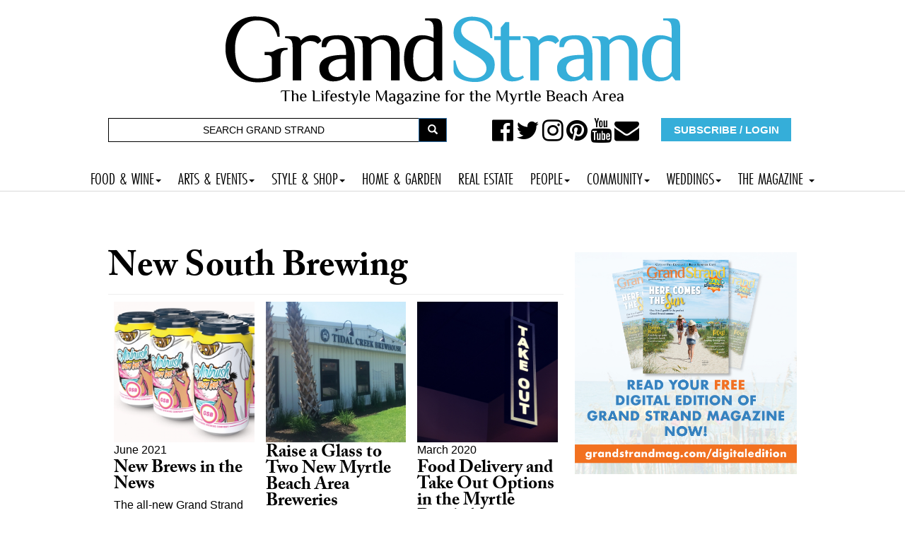

--- FILE ---
content_type: text/html; charset=utf-8
request_url: https://grandstrandmag.com/new_south_brewing
body_size: 9047
content:
<!DOCTYPE html>
<html lang="en" dir="ltr"
  xmlns:og="http://ogp.me/ns#"
  xmlns:article="http://ogp.me/ns/article#"
  xmlns:book="http://ogp.me/ns/book#"
  xmlns:profile="http://ogp.me/ns/profile#"
  xmlns:video="http://ogp.me/ns/video#"
  xmlns:product="http://ogp.me/ns/product#"><head>
  <link rel="profile" href="http://www.w3.org/1999/xhtml/vocab" />
  <meta name="viewport" content="width=device-width, initial-scale=1.0">
  <script type="text/javascript" src="//cdn.wishpond.net/connect.js?merchantId=1357236&writeKey=1497f394343a" async></script>
  <meta http-equiv="Content-Type" content="text/html; charset=utf-8" />
<link rel="shortcut icon" href="https://grandstrandmag.com/sites/default/files/icon.jpg" type="image/jpeg" />
<link rel="alternate" type="application/rss+xml" title="New South Brewing" href="https://grandstrandmag.com/taxonomy/term/791/all/feed" />
<meta name="description" content="A view to emulate Drupal core&#039;s handling of taxonomy/term." />
<meta name="abstract" content="Myrtle Beach, SC - Grand Strand Magazine is a bi-monthly magazine representing the best of Lowcountry style, culture and fine living and a visitors guide to the best of Myrtle Beach" />
<meta name="robots" content="follow, index" />
<meta name="keywords" content="myrtle beach magazine, sc, grand strand magazine, lifestyle, events, recipes, beach life, weddings" />
<meta name="generator" content="Drupal 7 (http://drupal.org)" />
<link rel="canonical" href="https://grandstrandmag.com/new_south_brewing" />
<link rel="shortlink" href="https://grandstrandmag.com/taxonomy/term/791" />
<meta name="geo.position" content="33.689060; -78.886696" />
<meta name="geo.placename" content="Myrtle Beach South Carolina" />
<meta name="geo.region" content="US-SC" />
<meta property="og:site_name" content="Grand Strand Magazine - Myrtle Beach, SC" />
<meta property="og:type" content="article" />
<meta property="og:url" content="https://grandstrandmag.com/new_south_brewing" />
<meta property="og:title" content="New South Brewing" />
  <title>New South Brewing - Myrtle Beach, SC | Grand Strand Magazine</title>
<link rel="stylesheet" href="https://use.typekit.net/gbd2yev.css">
<style>
.navbar-default .navbar-nav li a,  body.page-travel-test .navbar-default .navbar-nav li a {
font-family: futura-pt-condensed, sans-serif !important;
font-weight: 400 !important;
font-style: normal !important;
font-size: 1.5em !important;
padding-right: 12px !important;
padding-left: 12px !important;
}
</style>
  <link type="text/css" rel="stylesheet" href="https://grandstrandmag.com/sites/default/files/css/css_lQaZfjVpwP_oGNqdtWCSpJT1EMqXdMiU84ekLLxQnc4.css" media="all" />
<link type="text/css" rel="stylesheet" href="https://grandstrandmag.com/sites/default/files/css/css_zTuDLHxQMq3xkgkRtGBcKlFbWh4YaJLbvGacNwiQ3bU.css" media="all" />
<link type="text/css" rel="stylesheet" href="https://grandstrandmag.com/sites/default/files/css/css_Smu6gZgITBla8Pbo5n89A3G1DZOLrurwTIDbAhkJdOg.css" media="all" />
<link type="text/css" rel="stylesheet" href="//maxcdn.bootstrapcdn.com/font-awesome/4.7.0/css/font-awesome.min.css" media="all" />
<link type="text/css" rel="stylesheet" href="https://grandstrandmag.com/sites/default/files/css/css_pVdxyFdfHq7uy0eqxe88S_hm6gHePlMtTD05qtKkS2g.css" media="all" />
<link type="text/css" rel="stylesheet" href="//cdn.jsdelivr.net/bootstrap/3.3.7/css/bootstrap.min.css" media="all" />
<link type="text/css" rel="stylesheet" href="https://grandstrandmag.com/sites/default/files/css/css_kDuN6BOgK5LONl52xJKtUxcEv9XvuOeB6H6fbBC9ym0.css" media="all" />
<link type="text/css" rel="stylesheet" href="https://grandstrandmag.com/sites/default/files/css/css_s21AliapcpgYH1aSC-WS7iZEBvJyyGy4ScqtBuDnP0A.css" media="all" />
<link type="text/css" rel="stylesheet" href="https://fonts.googleapis.com/css?family=Archivo+Black:regular&amp;subset=latin" media="all" />
  <!-- HTML5 element support for IE6-8 -->
  <!--[if lt IE 9]>
    <script src="https://cdn.jsdelivr.net/html5shiv/3.7.3/html5shiv-printshiv.min.js"></script>
  <![endif]-->
  <script src="https://grandstrandmag.com/sites/default/files/js/js_EebRuRXFlkaf356V0T2K_8cnUVfCKesNTxdvvPSEhCM.js"></script>
<script src="https://grandstrandmag.com/sites/default/files/js/js_BLxotNs2yt7YGlf9QRI9L9AMfdnkQfnN-_ADBTW3SiE.js"></script>
<script src="//cdn.jsdelivr.net/bootstrap/3.3.7/js/bootstrap.min.js"></script>
<script src="https://grandstrandmag.com/sites/default/files/js/js_wB48RwXPwGlQjrzksafVPKhGl4AVW25r0HOCtxT2Iss.js"></script>
<script src="https://grandstrandmag.com/sites/default/files/js/js_WJc94T54bDfwwW7YCXaDzyYwAZvQIvCDehsHrNpVj8E.js"></script>
<script>(function(i,s,o,g,r,a,m){i["GoogleAnalyticsObject"]=r;i[r]=i[r]||function(){(i[r].q=i[r].q||[]).push(arguments)},i[r].l=1*new Date();a=s.createElement(o),m=s.getElementsByTagName(o)[0];a.async=1;a.src=g;m.parentNode.insertBefore(a,m)})(window,document,"script","https://www.google-analytics.com/analytics.js","ga");ga("create", "UA-11932092-1", {"cookieDomain":"auto"});ga("send", "pageview");</script>
<script src="https://use.typekit.com/mua2dpi.js"></script>
<script>try{Typekit.load();}catch(e){}</script>
<script src="https://grandstrandmag.com/sites/default/files/js/js_QJilry0f1vlpH-FwqXESVcYFebu6ZzFNGWYogomBYjs.js"></script>
<script src="https://grandstrandmag.com/sites/default/files/js/js_2KlXA4Z5El1IQFVPxDN1aX5mIoMSFWGv3vwsP77K9yk.js"></script>
<script src="https://grandstrandmag.com/sites/default/files/js/js_yo9QJ55hHiYOUgCDdekfA51z0MNyY09hHAlJw4Uz1s8.js"></script>
<script>jQuery.extend(Drupal.settings, {"basePath":"\/","pathPrefix":"","ajaxPageState":{"theme":"bootstrap","theme_token":"VTo7I21tHd0WoIZurvQDWDZ9GN1Ji7NcuZHIXbfXH9s","jquery_version":"1.10","js":{"sites\/all\/themes\/bootstrap\/js\/bootstrap.js":1,"sites\/all\/modules\/jquery_update\/replace\/jquery\/1.10\/jquery.min.js":1,"misc\/jquery-extend-3.4.0.js":1,"misc\/jquery.once.js":1,"misc\/drupal.js":1,"sites\/all\/modules\/jquery_update\/replace\/ui\/external\/jquery.cookie.js":1,"sites\/all\/modules\/jquery_update\/replace\/misc\/jquery.form.min.js":1,"misc\/ajax.js":1,"sites\/all\/modules\/jquery_update\/js\/jquery_update.js":1,"\/\/cdn.jsdelivr.net\/bootstrap\/3.3.7\/js\/bootstrap.min.js":1,"sites\/all\/modules\/webform_steps\/webform_steps.js":1,"sites\/all\/modules\/extlink\/extlink.js":1,"sites\/all\/libraries\/colorbox\/jquery.colorbox-min.js":1,"sites\/all\/modules\/colorbox\/js\/colorbox.js":1,"sites\/all\/modules\/colorbox\/styles\/stockholmsyndrome\/colorbox_style.js":1,"sites\/all\/modules\/colorbox\/js\/colorbox_load.js":1,"sites\/all\/modules\/colorbox\/js\/colorbox_inline.js":1,"sites\/all\/modules\/views_load_more\/views_load_more.js":1,"sites\/all\/modules\/views\/js\/base.js":1,"sites\/all\/themes\/bootstrap\/js\/misc\/_progress.js":1,"sites\/all\/modules\/views\/js\/ajax_view.js":1,"sites\/all\/modules\/google_analytics\/googleanalytics.js":1,"0":1,"https:\/\/use.typekit.com\/mua2dpi.js":1,"1":1,"sites\/all\/modules\/hide_submit\/js\/hide_submit.js":1,"sites\/all\/modules\/colorbox_node\/colorbox_node.js":1,"sites\/all\/themes\/bootstrap\/http:\/\/gulfstreamcommunications.com\/particles\/particles.js":1,"sites\/all\/themes\/bootstrap\/js\/misc\/ajax.js":1,"sites\/all\/themes\/bootstrap\/js\/modules\/views\/js\/ajax_view.js":1},"css":{"modules\/system\/system.base.css":1,"sites\/all\/modules\/colorbox_node\/colorbox_node.css":1,"sites\/all\/modules\/date\/date_api\/date.css":1,"sites\/all\/modules\/date\/date_popup\/themes\/datepicker.1.7.css":1,"sites\/all\/modules\/date\/date_repeat_field\/date_repeat_field.css":1,"modules\/field\/theme\/field.css":1,"modules\/node\/node.css":1,"sites\/all\/modules\/youtube\/css\/youtube.css":1,"sites\/all\/modules\/extlink\/extlink.css":1,"sites\/all\/modules\/views\/css\/views.css":1,"sites\/all\/modules\/ckeditor\/css\/ckeditor.css":1,"sites\/all\/modules\/colorbox\/styles\/stockholmsyndrome\/colorbox_style.css":1,"sites\/all\/modules\/ctools\/css\/ctools.css":1,"sites\/all\/modules\/rate\/rate.css":1,"sites\/all\/modules\/addtoany\/addtoany.css":1,"\/\/maxcdn.bootstrapcdn.com\/font-awesome\/4.7.0\/css\/font-awesome.min.css":1,"sites\/all\/modules\/hide_submit\/css\/hide_submit.css":1,"\/\/cdn.jsdelivr.net\/bootstrap\/3.3.7\/css\/bootstrap.min.css":1,"sites\/all\/themes\/bootstrap\/css\/3.3.7\/overrides.min.css":1,"sites\/all\/themes\/bootstrap\/bootstyle.css":1,"sites\/all\/themes\/bootstrap\/mediaqueries.css":1,"sites\/all\/themes\/bootstrap\/animate.css":1,"sites\/default\/files\/fontyourface\/font.css":1,"https:\/\/fonts.googleapis.com\/css?family=Archivo+Black:regular\u0026subset=latin":1}},"colorbox":{"transition":"fade","speed":"350","opacity":"0.85","slideshow":false,"slideshowAuto":true,"slideshowSpeed":"2500","slideshowStart":"start slideshow","slideshowStop":"stop slideshow","current":"{current} of {total}","previous":"\u00ab Prev","next":"Next \u00bb","close":"Close","overlayClose":true,"returnFocus":true,"maxWidth":"98%","maxHeight":"98%","initialWidth":"300","initialHeight":"250","fixed":true,"scrolling":true,"mobiledetect":false,"mobiledevicewidth":"200px"},"views":{"ajax_path":"\/views\/ajax","ajaxViews":{"views_dom_id:9194adbcbaaae0e0aab45b43f79960ee":{"view_name":"taxonomy_term","view_display_id":"page","view_args":"791","view_path":"taxonomy\/term\/791","view_base_path":"taxonomy\/term\/%","view_dom_id":"9194adbcbaaae0e0aab45b43f79960ee","pager_element":0}}},"urlIsAjaxTrusted":{"\/views\/ajax":true,"\/new_south_brewing":true},"hide_submit":{"hide_submit_status":true,"hide_submit_method":"disable","hide_submit_css":"hide-submit-disable","hide_submit_abtext":"","hide_submit_atext":"","hide_submit_hide_css":"hide-submit-processing","hide_submit_hide_text":"Processing...","hide_submit_indicator_style":"expand-left","hide_submit_spinner_color":"#000","hide_submit_spinner_lines":12,"hide_submit_hide_fx":1,"hide_submit_reset_time":5000},"extlink":{"extTarget":"_blank","extClass":0,"extLabel":"(link is external)","extImgClass":0,"extIconPlacement":"append","extSubdomains":1,"extExclude":"","extInclude":"","extCssExclude":"","extCssExplicit":"","extAlert":0,"extAlertText":"This link will take you to an external web site.","mailtoClass":0,"mailtoLabel":"(link sends e-mail)"},"googleanalytics":{"trackOutbound":1,"trackMailto":1,"trackDownload":1,"trackDownloadExtensions":"7z|aac|arc|arj|asf|asx|avi|bin|csv|doc(x|m)?|dot(x|m)?|exe|flv|gif|gz|gzip|hqx|jar|jpe?g|js|mp(2|3|4|e?g)|mov(ie)?|msi|msp|pdf|phps|png|ppt(x|m)?|pot(x|m)?|pps(x|m)?|ppam|sld(x|m)?|thmx|qtm?|ra(m|r)?|sea|sit|tar|tgz|torrent|txt|wav|wma|wmv|wpd|xls(x|m|b)?|xlt(x|m)|xlam|xml|z|zip","trackColorbox":1},"colorbox_node":{"width":"60%","height":"600px"},"bootstrap":{"anchorsFix":"0","anchorsSmoothScrolling":"0","formHasError":1,"popoverEnabled":0,"popoverOptions":{"animation":1,"html":0,"placement":"right","selector":"","trigger":"click","triggerAutoclose":1,"title":"","content":"","delay":0,"container":"body"},"tooltipEnabled":0,"tooltipOptions":{"animation":1,"html":0,"placement":"auto left","selector":"","trigger":"hover focus","delay":0,"container":"body"}}});</script>
</head>
<body class="html not-front not-logged-in one-sidebar sidebar-second page-taxonomy page-taxonomy-term page-taxonomy-term- page-taxonomy-term-791">
  <div id="skip-link">
    <a href="#main-content" class="element-invisible element-focusable">Skip to main content</a>
  </div>
    








<div class="container">
	<div class="row">
		<div class="col-md-12">
			  <div class="region region-topheadermiddle">
    <section id="block-block-1" class="block block-block clearfix">

      
  <a href="https://grandstrandmag.com"><img src="https://grandstrandmag.com/HEADER2017.png" alt=""/></a>
</section>
























  </div>
		</div>

	</div>
</div>









<div class="container">
	<div class="row">

		<div class="col-md-6">
			  <div class="region region-topheaderleft">
    <section id="block-search-form" class="block block-search hidden-xs clearfix">

      
  <form class="form-search content-search" onsubmit="if(this.search_block_form.value==&#039;Search&#039;){ alert(&#039;Please enter a search&#039;); return false; }" action="/new_south_brewing" method="post" id="search-block-form" accept-charset="UTF-8"><div><div>
      <h2 class="element-invisible">Search form</h2>
    <div class="input-group"><input title="Enter the terms you wish to search for." placeholder="Search" onblur="if (this.value == &#039;&#039;) {this.value = &#039;Search&#039;;}" onfocus="if (this.value == &#039;Search&#039;) {this.value = &#039;&#039;;}" class="form-control form-text" type="text" id="edit-search-block-form--2" name="search_block_form" value="SEARCH GRAND STRAND" size="40" maxlength="128" /><span class="input-group-btn"><button type="submit" class="btn btn-primary"><span class="icon glyphicon glyphicon-search" aria-hidden="true"></span></button></span></div><div class="form-actions form-wrapper form-group" id="edit-actions"><button class="element-invisible btn btn-default form-submit" type="submit" id="edit-submit" name="op" value="GO!">GO!</button>
</div><input type="hidden" name="form_build_id" value="form-xflUvNfyq9fFobNJrUWpxBpYwkKIMn-FJHHg9ULu2ts" />
<input type="hidden" name="form_id" value="search_block_form" />
</div>
</div></form>
</section>
























  </div>
		</div>
		<div class="col-md-6">
			  <div class="region region-topheaderright">
    <section id="block-block-5" class="block block-block hidden-xs clearfix">

      
  <div class="col-md-7">
<ul>
 <a href="https://www.facebook.com/grandstrand"><i class="fa fa-facebook-official" aria-hidden="true"></i> </a>
 <a href="https://twitter.com/grandstrandmag"><i class="fa fa-twitter" aria-hidden="true"></i> </a>
 <a href="https://www.instagram.com/grandstrandmag/"><i class="fa fa-instagram" aria-hidden="true"></i> </a>
 <a href="https://www.pinterest.com/grandstrandmag/"><i class="fa fa-pinterest" aria-hidden="true"></i> </a>
 <a href="https://www.youtube.com/channel/UCqfhKXkuDi55CZN4kUNRkDg"><i class="fa fa-youtube" aria-hidden="true"></i> </a>
 <a href="http://grandstrandmag.com/contact_us"><i class="fa fa-envelope" aria-hidden="true"></i> </a>
	</ul>
</div>

<div class="col-md-5">
  <a href="https://grandstrandmag.com/subscribe">  <button type="button" class="btn btn-block">SUBSCRIBE / LOGIN</button>    </a>
  
  </div>
</section>
























  </div>
		</div>
	</div>
</div>

<div class="container bottomheader">
	<div class="row">

		<div class="col-md-6">
					</div>
		<div class="col-md-6">
					</div>
	</div>
</div>







  <div class="region region-mainnavbar">
    <section id="block-block-17" class="block block-block clearfix">

      
  <nav class="navbar navbar-default" role="navigation"> 
  <!-- Brand and toggle get grouped for better mobile display -->
  <div class="navbar-header">
    <button type="button" class="navbar-toggle" data-toggle="collapse" data-target=".navbar-ex1-collapse"> <span class="sr-only">Toggle navigation</span> <span class="icon-bar"></span> <span class="icon-bar"></span> <span class="icon-bar"></span> </button>
    
    <!-- Trigger the modal with a button --> 
    
  </div>
  
  <!-- Collect the nav links, forms, and other content for toggling -->
  <div class="collapse navbar-collapse navbar-ex1-collapse">
    <ul class="nav navbar-nav">
      <li class="dropdown"> <a href="#" class="dropdown-toggle" data-toggle="dropdown">FOOD & WINE<b class="caret"></b></a>
        <ul class="dropdown-menu">
          <li><a href=" https://grandstrandmag.com/food_wine">FOOD & WINE FEATURES</a></li>
          <li><a href=" https://grandstrandmag.com/quick_bites">QUICK BITES</a></li>
          <li><a href="https://grandstrandmag.com/restaurant_review">RESTAURANT REVIEWS</a></li>
          <li><a href="https://grandstrandmag.com/dining-guide">DINING GUIDE</a></li>
          <li><a href="https://grandstrandmag.com/recipes">RECIPES</a></li>
        </ul>
      </li>
      <li class="dropdown"> <a href="#" class="dropdown-toggle" data-toggle="dropdown">ARTS & EVENTS<b class="caret"></b></a>
        <ul class="dropdown-menu">
          <li><a href="https://grandstrandmag.com/arts_events">ARTS & EVENTS FEATURES</a></li>
          <li><a href="https://grandstrandmag.com/event-calendar">EVENT CALENDAR</a></li>
          <li><a href="https://grandstrandmag.com/submit_your_event">SUBMIT YOUR EVENT</a></li>
        </ul>
      </li>
      <li class="dropdown"> <a href="#" class="dropdown-toggle" data-toggle="dropdown">STYLE & SHOP<b class="caret"></b></a>
        <ul class="dropdown-menu">
          <li><a href="https://grandstrandmag.com/moststylish">MOST STYLISH</a></li>
          <li><a href="https://grandstrandmag.com/style_file">STYLE FILE</a></li>
          <li><a href="https://grandstrandmag.com/street_style">STREET STYLE</a></li>
          <li><a href="https://grandstrandmag.com/product-piques">PRODUCT PIQUES</a></li>
        </ul>
      </li>
      <li><a href="https://grandstrandmag.com/home_garden">HOME & GARDEN</a></li>
		<li><a href="https://grandstrandmag.com/realestate">REAL ESTATE</a></li>
      <li class="dropdown"> <a href="#" class="dropdown-toggle" data-toggle="dropdown">PEOPLE<b class="caret"></b></a>
        <ul class="dropdown-menu">
          <li><a href="https://grandstrandmag.com/people">PEOPLE FEATURES</a></li>
          <li><a href="https://grandstrandmag.com/arts_profile">ARTIST PROFILES</a></li>
          <li><a href="https://grandstrandmag.com/grand_profile">GRAND PROFILE</a></li>
          <li><a href="https://grandstrandmag.com/social_graces">SOCIAL GRACES</a></li>
          <li><a href="https://grandstrandmag.com/photo-galleries">PHOTO GALLERIES</a></li>
        </ul>
      </li>
      <li class="dropdown"> <a href="#" class="dropdown-toggle" data-toggle="dropdown">COMMUNITY<b class="caret"></b></a>
        <ul class="dropdown-menu">
          <li><a href="https://grandstrandmag.com/local_news">MYRTLE BEACH NEWS</a></li>
          <li><a href="https://grandstrandmag.com/community_0">COMMUNITY FEATURES</a></li>
          <li><a href="https://grandstrandmag.com/beachcomber">BEACHCOMBER</a></li>
          <li><a href="https://grandstrandmag.com/history">HISTORY</a></li>
          <li><a href="https://grandstrandmag.com/getaways">GETAWAYS</a></li>
          <li><a href="https://grandstrandmag.com/life_times">LIFE & TIMES</a></li>
          <li><a href="https://grandstrandmag.com/view_from_here">VIEW FROM HERE</a></li>
          <li><a href="https://grandstrandmag.com/non-profit-directory">MYRTLE BEACH NON-PROFIT DIRECTORY</a></li>
          <li><a href="https://grandstrandmag.com/petoftheweek">ADOPT A PET IN MYRTLE BEACH</a></li>
        </ul>
      </li>
      <li class="dropdown"> <a href="#" class="dropdown-toggle" data-toggle="dropdown">WEDDINGS<b class="caret"></b></a>
        <ul class="dropdown-menu">
          <li><a href=" https://grandstrandmag.com/weddings_0">WEDDING FEATURES</a></li>
          <li><a href="https://grandstrandmag.com/myrtle-beach-grand-strand-weddings-magazine/grand_strand_weddings_magazine_2019">GRAND STRAND WEDDINGS MAGAZINE</a></li>
          <li><a href="https://grandstrandmag.com/wedding-announcements">WEDDING ANNOUNCEMENTS</a></li>
          <li><a href="https://grandstrandmag.com/submit_your_wedding_announcement">SUBMIT YOUR WEDDING ANNOUNCEMENT</a></li>
        </ul>
      </li>
      
      <li class="dropdown"> <a href="#" class="dropdown-toggle" data-toggle="dropdown">THE MAGAZINE <b class="caret"></b></a>
        <ul class="dropdown-menu">
          <li><a href="https://grandstrandmag.com/subscribe">SUBSCRIBE</a></li>
<li><a href="https://grandstrandmag.com/contact_us">CONTACT US</a></li>
          <li><a href="https://grandstrandmag.com/digitaledition">FREE DIGITAL EDITION!</a></li>
          <li><a href="https://grandstrandmag.com/newsstand">WHERE TO BUY</a></li>
          <li><a href="https://grandstrandmag.com/special_section">SPECIAL SECTIONS</a></li>
         
		  <li><a href="https://grandstrandmag.com/video">VIDEO</a></li>
          <li><a href="https://grandstrandmag.com/archives">ISSUE ARCHIVES</a></li>
          <li><a href="https://grandstrandmag.com/reader_services">READER SERVICES</a></li>
          <li><a href="https://grandstrandmag.com/archives">ARCHIVES</a></li>
          <li><a href="https://grandstrandmag.com/updates">NEWSLETTER</a></li>
          <li><a href="https://grandstrandmag.com/updates">NEWSLETTER SIGNUP</a></li>
          <li><a href="https://grandstrandmag.com/readersurvey">READER SURVEY</a></li>
           <li><a href="https://grandstrandmag.com/feedback">SEND US YOUR FEEDBACK</a></li>
          <li><a href="https://grandstrandmag.com/advertising">ADVERTISE</a></li>
          <li><a href="https://grandstrandmag.com/careers">CAREERS</a></li>
          <li><a href="https://grandstrandmag.com/spot_the_difference_1">SPOT THE DIFFERENCE CONTEST</a></li>
        </ul>
      </li>
<!--      <li class="dropdown"> <a href="#" class="dropdown-toggle" data-toggle="dropdown">CONTESTS<b class="caret"></b></a>
        <ul class="dropdown-menu">
          <li><a href="https://grandstrandmag.com/photocontestvote">IMAGES OF THE GRAND STRAND</a></li>
          <li><a href="https://grandstrandmag.com/moststylish">THE GRAND STRAND'S MOST STYLISH</a></li>
          <li><a href="https://grandstrandmag.com/feature/best_of_the_grand_strand_2019">BEST OF THE GRAND STRAND RESTAURANTS</a></li>
        </ul>
      </li>-->
    </ul>
  </div>
  <!-- /.navbar-collapse --> 
</nav>

</section>
























  </div>



<div class="container">
	<div class="row">
				<div class="col col-md-12">
			  <div class="region region-largeleader1">
    <section id="block-block-3" class="block block-block clearfix">

      
  <center>
<!-- GULFSTREAM Asynchronous JS Tag - Generated with Revive Adserver v5.0.4 -->
<ins data-revive-zoneid="64" data-revive-id="f96c38f733bf5a01d4f3a7f896616aa9"></ins>
<script async src="//gulfstreamcommunications.com/adserve/www/delivery/asyncjs.php"></script>
</center>
</section>
























  </div>
		</div>

	</div>
</div>



<div class="container">
	<div class="row">

		<div class="topcontentcol col-md-8">
					</div>
		<div class="col-md-4">
					</div>
	</div>
</div>









<div class="container">
	<div class="row">
		<div class="col col-md-12">
					</div>

	</div>
</div>




<div class="container">
	<div class="row">
		<div class="col-md-4">
					</div>
		<div class="col-md-4">
					</div>
		<div class="col-md-4">
					</div>
	</div>
</div>



<section class="videosfront">
	<div class="container">
		<div class="row">

			<div class="col-md-6">
							</div>
			<div class="col-md-6">
							</div>

		</div>
	</div>

</section>






<div class="container">
	<div class="row">
		<div class="col-md-6">
					</div>
		<div class="col-md-6">
					</div>

	</div>
</div>





<div class="container">
	<div class="row">
		
	</div>
</div>









<div class="container">
	<div class="row">


		<div class="col-md-8">
			







									<h1 class="page-header">
				New South Brewing </h1>

						


												  <div class="region region-content">
    <section id="block-system-main" class="block block-system clearfix">

      
  <div class="view view-taxonomy-term view-id-taxonomy_term view-display-id-page view-dom-id-9194adbcbaaae0e0aab45b43f79960ee">
        
  
  
      <div class="view-content">
      

<div id="views-bootstrap-grid-1" class="views-bootstrap-grid-plugin-style">
  
          <div class="row">
                  <div class=" col-xs-6 col-sm-6 col-md-6 col-lg-4">
              
  <div class="views-field views-field-field-feature-photo-thumb">        <div class="field-content"><a href="/feature/new_brews_in_the_news"><img class="img-responsive" src="https://grandstrandmag.com/sites/default/files/styles/500x500/public/Brews-sq.jpg?itok=Vt062oey" width="500" height="500" alt="" /></a></div>  </div>  
  <div class="views-field views-field-field-gallery-thumb">        <div class="field-content"></div>  </div>  
  <div class="views-field views-field-field-issue-pubdate">        <div class="field-content"><span class="date-display-single">June 2021</span></div>  </div>  
  <div class="views-field views-field-title">        <span class="field-content"><a href="/feature/new_brews_in_the_news">New Brews in the News</a></span>  </div>  
  <div class="views-field views-field-field-subhead">        <div class="field-content"><p>The all-new Grand Strand Brewing Co. is making beer at the beach and bringing downtown Myrtle Beach back to life</p>
</div>  </div>  
  <div class="views-field views-field-nothing">        <span class="field-content"><br><br></span>  </div>          </div>

                                      <div class=" col-xs-6 col-sm-6 col-md-6 col-lg-4">
              
  <div class="views-field views-field-field-feature-photo-thumb">        <div class="field-content"><a href="/feature/raise_a_glass_to_two_new_myrtle_beach_area_breweries"><img class="img-responsive" src="https://grandstrandmag.com/sites/default/files/styles/500x500/public/Fun-sq.jpg?itok=HsxZnpIW" width="500" height="500" alt="" /></a></div>  </div>  
  <div class="views-field views-field-field-gallery-thumb">        <div class="field-content"></div>  </div>  
  <div class="views-field views-field-field-issue-pubdate">        <div class="field-content"></div>  </div>  
  <div class="views-field views-field-title">        <span class="field-content"><a href="/feature/raise_a_glass_to_two_new_myrtle_beach_area_breweries">Raise a Glass to Two New Myrtle Beach Area Breweries </a></span>  </div>  
  <div class="views-field views-field-field-subhead">        <div class="field-content"><p>New area breweries offer good times and better beer</p>
</div>  </div>  
  <div class="views-field views-field-nothing">        <span class="field-content"><br><br></span>  </div>          </div>

                                                              <div class="clearfix visible-xs-block"></div>
                                                        <div class="clearfix visible-sm-block"></div>
                                                        <div class="clearfix visible-md-block"></div>
                                                                                <div class=" col-xs-6 col-sm-6 col-md-6 col-lg-4">
              
  <div class="views-field views-field-field-feature-photo-thumb">        <div class="field-content"><a href="/restaurantinfo"><img class="img-responsive" src="https://grandstrandmag.com/sites/default/files/styles/500x500/public/white-led-take-out-signage-hanging-891393_0.jpg?itok=tq4SE112" width="500" height="500" alt="" /></a></div>  </div>  
  <div class="views-field views-field-field-gallery-thumb">        <div class="field-content"></div>  </div>  
  <div class="views-field views-field-field-issue-pubdate">        <div class="field-content"><span class="date-display-single">March 2020</span></div>  </div>  
  <div class="views-field views-field-title">        <span class="field-content"><a href="/restaurantinfo">Food Delivery and Take Out Options in the Myrtle Beach Area During the Coronavirus Crisis</a></span>  </div>  
  <div class="views-field views-field-field-subhead">        <div class="field-content"><p>Local restaurant takeout and delivery options for our community during the coronavirus crisis&nbsp; &nbsp;</p>
<hr />
<h3 align="center">...</div>  </div>  
  <div class="views-field views-field-nothing">        <span class="field-content"><br><br></span>  </div>          </div>

                                                                                                                                            <div class="clearfix visible-lg-block"></div>
                                                      <div class=" col-xs-6 col-sm-6 col-md-6 col-lg-4">
              
  <div class="views-field views-field-field-feature-photo-thumb">        <div class="field-content"><a href="/feature/5_myrtle_beach_area_events_for_a_relaxing_weekend"><img class="img-responsive" src="https://grandstrandmag.com/sites/default/files/styles/500x500/public/New%20south.jpg?itok=QlEVdmys" width="500" height="500" alt="" /></a></div>  </div>  
  <div class="views-field views-field-field-gallery-thumb">        <div class="field-content"></div>  </div>  
  <div class="views-field views-field-field-issue-pubdate">        <div class="field-content"><span class="date-display-single">November 2019</span></div>  </div>  
  <div class="views-field views-field-title">        <span class="field-content"><a href="/feature/5_myrtle_beach_area_events_for_a_relaxing_weekend">5 Myrtle Beach Area Events for a Relaxing Weekend </a></span>  </div>  
  <div class="views-field views-field-field-subhead">        <div class="field-content"><p>The holiday season is almost upon us, so take a moment to relax this weekend&nbsp;</p>
</div>  </div>  
  <div class="views-field views-field-nothing">        <span class="field-content"><br><br></span>  </div>          </div>

                                                              <div class="clearfix visible-xs-block"></div>
                                                        <div class="clearfix visible-sm-block"></div>
                                                        <div class="clearfix visible-md-block"></div>
                                                                                <div class=" col-xs-6 col-sm-6 col-md-6 col-lg-4">
              
  <div class="views-field views-field-field-feature-photo-thumb">        <div class="field-content"><a href="/feature/a_day_in_the_life_at_myrtle_beachs_new_south_brewing"><img class="img-responsive" src="https://grandstrandmag.com/sites/default/files/styles/500x500/public/Beer-SQUARE.jpg?itok=o3E83wB3" width="500" height="500" alt="" /></a></div>  </div>  
  <div class="views-field views-field-field-gallery-thumb">        <div class="field-content"></div>  </div>  
  <div class="views-field views-field-field-issue-pubdate">        <div class="field-content"><span class="date-display-single">December 2019</span></div>  </div>  
  <div class="views-field views-field-title">        <span class="field-content"><a href="/feature/a_day_in_the_life_at_myrtle_beachs_new_south_brewing">A Day in the Life at Myrtle Beach&#039;s New South Brewing </a></span>  </div>  
  <div class="views-field views-field-field-subhead">        <div class="field-content"><p>A Day in the Life of a New South Brewer</p>
</div>  </div>  
  <div class="views-field views-field-nothing">        <span class="field-content"><br><br></span>  </div>          </div>

                                                                                                                                                                    <div class=" col-xs-6 col-sm-6 col-md-6 col-lg-4">
              
  <div class="views-field views-field-field-feature-photo-thumb">        <div class="field-content"><a href="/feature/crafty_brews"><img class="img-responsive" src="https://grandstrandmag.com/sites/default/files/styles/500x500/public/CraftyBrewsSQUARE.jpg?itok=HzKqjwB_" width="500" height="500" alt="" /></a></div>  </div>  
  <div class="views-field views-field-field-gallery-thumb">        <div class="field-content"></div>  </div>  
  <div class="views-field views-field-field-issue-pubdate">        <div class="field-content"><span class="date-display-single">May 2018</span></div>  </div>  
  <div class="views-field views-field-title">        <span class="field-content"><a href="/feature/crafty_brews">Crafty Brews</a></span>  </div>  
  <div class="views-field views-field-field-subhead">        <div class="field-content"><p>All beer was once originally produced and sold at microbreweries, but over time came mass production, which all but squashed the independent...</div>  </div>  
  <div class="views-field views-field-nothing">        <span class="field-content"><br><br></span>  </div>          </div>

                                                              <div class="clearfix visible-xs-block"></div>
                                                        <div class="clearfix visible-sm-block"></div>
                                                        <div class="clearfix visible-md-block"></div>
                                                        <div class="clearfix visible-lg-block"></div>
                                                      <div class=" col-xs-6 col-sm-6 col-md-6 col-lg-4">
              
  <div class="views-field views-field-field-feature-photo-thumb">        <div class="field-content"><a href="/feature/steady_pour"><img class="img-responsive" src="https://grandstrandmag.com/sites/default/files/styles/500x500/public/SteadyPourMAIN.jpg?itok=sJ6C6nGO" width="500" height="500" alt="" /></a></div>  </div>  
  <div class="views-field views-field-field-gallery-thumb">        <div class="field-content"></div>  </div>  
  <div class="views-field views-field-field-issue-pubdate">        <div class="field-content"><span class="date-display-single">October 2017</span></div>  </div>  
  <div class="views-field views-field-title">        <span class="field-content"><a href="/feature/steady_pour">Steady Pour</a></span>  </div>  
  <div class="views-field views-field-field-subhead">        <div class="field-content">Checking in with Myrtle Beach’s craft beer brewery, New South Brewing
</div>  </div>  
  <div class="views-field views-field-nothing">        <span class="field-content"><br><br></span>  </div>          </div>

                                                                                                                                                                    <div class=" col-xs-6 col-sm-6 col-md-6 col-lg-4">
              
  <div class="views-field views-field-field-feature-photo-thumb">        <div class="field-content"><a href="/feature/best_place_for_wings"><img class="img-responsive" src="https://grandstrandmag.com/sites/default/files/styles/500x500/public/bestofSQUARE_0.jpg?itok=pvuExhpJ" width="500" height="500" /></a></div>  </div>  
  <div class="views-field views-field-field-gallery-thumb">        <div class="field-content"></div>  </div>  
  <div class="views-field views-field-field-issue-pubdate">        <div class="field-content"><span class="date-display-single">October 2017</span></div>  </div>  
  <div class="views-field views-field-title">        <span class="field-content"><a href="/feature/best_place_for_wings">Best Place for Wings</a></span>  </div>  
  <div class="views-field views-field-field-subhead">        <div class="field-content"></div>  </div>  
  <div class="views-field views-field-nothing">        <span class="field-content"><br><br></span>  </div>          </div>

                                                              <div class="clearfix visible-xs-block"></div>
                                                        <div class="clearfix visible-sm-block"></div>
                                                        <div class="clearfix visible-md-block"></div>
                                                                                <div class=" col-xs-6 col-sm-6 col-md-6 col-lg-4">
              
  <div class="views-field views-field-field-feature-photo-thumb">        <div class="field-content"><a href="/feature/the_grand_strand_bucket_list"><img class="img-responsive" src="https://grandstrandmag.com/sites/default/files/styles/500x500/public/50.jpg?itok=oWjvy8Hi" width="500" height="500" alt="" /></a></div>  </div>  
  <div class="views-field views-field-field-gallery-thumb">        <div class="field-content"></div>  </div>  
  <div class="views-field views-field-field-issue-pubdate">        <div class="field-content"><span class="date-display-single">December 2015</span></div>  </div>  
  <div class="views-field views-field-title">        <span class="field-content"><a href="/feature/the_grand_strand_bucket_list">The Grand Strand Bucket List</a></span>  </div>  
  <div class="views-field views-field-field-subhead">        <div class="field-content">Whether you are a Grand Strand native, a long-time local, just moved here, or are visiting on vacation, check out these 50 must-do Grand Strand...</div>  </div>  
  <div class="views-field views-field-nothing">        <span class="field-content"><br><br></span>  </div>          </div>

                                                                                                                                            <div class="clearfix visible-lg-block"></div>
                                                      <div class=" col-xs-6 col-sm-6 col-md-6 col-lg-4">
              
  <div class="views-field views-field-field-feature-photo-thumb">        <div class="field-content"><a href="/feature/taste_makers"><img class="img-responsive" src="https://grandstrandmag.com/sites/default/files/styles/500x500/public/tastethumb.jpg?itok=7kqH-ZK0" width="500" height="500" alt="" /></a></div>  </div>  
  <div class="views-field views-field-field-gallery-thumb">        <div class="field-content"></div>  </div>  
  <div class="views-field views-field-field-issue-pubdate">        <div class="field-content"><span class="date-display-single">October 2010</span></div>  </div>  
  <div class="views-field views-field-title">        <span class="field-content"><a href="/feature/taste_makers">Taste  Makers</a></span>  </div>  
  <div class="views-field views-field-field-subhead">        <div class="field-content"></div>  </div>  
  <div class="views-field views-field-nothing">        <span class="field-content"><br><br></span>  </div>          </div>

                                                              <div class="clearfix visible-xs-block"></div>
                                                        <div class="clearfix visible-sm-block"></div>
                                                        <div class="clearfix visible-md-block"></div>
                                                                            </div>
    
  </div>
    </div>
  
  
  
  
  
  
</div>
</section>
























  </div>

		</div>


		<div class="col-md-4">
						  <div class="region region-sidebar-second">
    <section id="block-block-24" class="block block-block clearfix">

      
  <center>
<a href="https://grandstrandmag.com/digitaledition"><img src="https://grandstrandmag.com/FLIPBOOK_SM_GS.jpg" class="img-responsive" alt=""/></a><br>
</center>
</section>
























<section id="block-block-18" class="block block-block clearfix">

      
  <ins data-revive-zoneid="95" data-revive-id="f96c38f733bf5a01d4f3a7f896616aa9"></ins>
<script async src="//gulfstreamcommunications.com/adserve/www/delivery/asyncjs.php"></script>


<br><br>

</section>
























<section id="block-block-2" class="block block-block clearfix">

      
  <ins data-revive-zoneid="12" data-revive-id="f96c38f733bf5a01d4f3a7f896616aa9"></ins>
<script async src="//gulfstreamcommunications.com/adserve/www/delivery/asyncjs.php"></script>


<br><br>
</section>
























<section id="block-block-4" class="block block-block clearfix">

      
  <ins data-revive-zoneid="13" data-revive-id="f96c38f733bf5a01d4f3a7f896616aa9"></ins>
<script async src="//gulfstreamcommunications.com/adserve/www/delivery/asyncjs.php"></script>

<br><br>
</section>
























<section id="block-block-9" class="block block-block clearfix">

      
  <ins data-revive-zoneid="14" data-revive-id="f96c38f733bf5a01d4f3a7f896616aa9"></ins>
<script async src="//gulfstreamcommunications.com/adserve/www/delivery/asyncjs.php"></script>

<br><br>
</section>
























<section id="block-block-10" class="block block-block clearfix">

      
  <ins data-revive-zoneid="15" data-revive-id="f96c38f733bf5a01d4f3a7f896616aa9"></ins>
<script async src="//gulfstreamcommunications.com/adserve/www/delivery/asyncjs.php"></script>

<br><br>
</section>
























<section id="block-block-11" class="block block-block clearfix">

      
  <ins data-revive-zoneid="16" data-revive-id="f96c38f733bf5a01d4f3a7f896616aa9"></ins>
<script async src="//gulfstreamcommunications.com/adserve/www/delivery/asyncjs.php"></script>
</section>
























  </div>
					</div>


		<div class="col-md-12">
					</div>




		

		







	</div>
</div>









<div class="footerwrapper">
	<div class="container">
		<div class="row">
			<div class="col col-md-12">
				  <div class="region region-footer">
    <section id="block-block-15" class="block block-block clearfix">

      
  <div class="container">
<div class="row">

<center>
<img src="https://grandstrandmag.com/footer-logo-white.png" class="img-responsive"/>
</center>

<br><br>
<CENTER>
<a href="https://grandstrandmag.com/terms_of_use">TERMS OF USE</a> | <a href="https://grandstrandmag.com/contact_us">CONTACT US</a> |  <a href="https://grandstrandmag.com/careers">CAREERS</a> |  <a href="https://grandstrandmag.com/advertising">ADVERTISE</a> |  <a href="https://grandstrandmag.com/subscribe">SUBSCRIBE</a> |
</CENTER>
<br><br>

<div class="col-md-4">
<h1>About Grand Strand Magazine</h1>
<ul>
<li><a href="https://grandstrandmag.com/subscribe">SUBSCRIBE</a></li>
<li><a href="http://grandstrandmag.com/newsstand">WHERE TO BUY</a></li>
<li><a href="http://grandstrandmag.com/archives">ISSUE ARCHIVES</a></li>   
<li><a href="http://grandstrandmag.com/reader_services">READER SERVICES</a></li>
<li><a href="http://grandstrandmag.com/readersurvey">READER SURVEY</a></li>         
<li><a href="http://grandstrandmag.com/archives">ARCHIVES</a></li>
<li><a href="http://grandstrandmag.com/updates">NEWSLETTER</a></li>
<li><a href="http://grandstrandmag.com/updates">NEWSLETTER SIGNUP</a></li>
<li><a href="http://grandstrandmag.com/contact_us">CONTACT US</a></li>
<li><a href="http://grandstrandmag.com/advertising">ADVERTISE</a></li>
<li><a href="http://grandstrandmag.com/careers">CAREERS</a></li>
</ul>

</div>  


<div class="col-md-4">
<h1>Arts & Events</h1>
<ul>
<li><a href="http://grandstrandmag.com/arts_events">ARTS & EVENTS FEATURES</a></li>
<li><a href="http://grandstrandmag.com/event-calendar">EVENT CALENDAR</a></li>
<li><a href="http://grandstrandmag.com/submit_your_event">SUBMIT YOUR EVENT</a></li>
</ul>

</div>    



<div class="col-md-4">
<h1>Food & Wine</h1>
<ul>
<li><a href=" https://grandstrandmag.com/food_wine">FOOD & WINE FEATURES</a></li>
<li><a href=" https://grandstrandmag.com/quick_bites">QUICK BITES</a></li>
<li><a href="https://grandstrandmag.com/restaurant_review">RESTAURANT REVIEWS</a></li>
<li><a href="https://grandstrandmag.com/dining-guide">DINING GUIDE</a></li>
<li><a href="https://grandstrandmag.com/recipes">RECIPES</a></li>
</ul>


</div>


<div class="col-md-4">
<h1>Style & Shopping</h1>
<ul>
<li><a href="https://grandstrandmag.com/grand_strands_most_stylish">MOST STYLISH</a></li>
<li><a href="https://grandstrandmag.com/style_file">STYLE FILE</a></li>
<li><a href="https://grandstrandmag.com/street_style">STREET STYLE</a></li>
<li><a href="https://grandstrandmag.com/product-piques">PRODUCT PIQUES</a></li>

</ul>


</div>            


<div class="col-md-4">
<h1>Home & Garden</h1>
<ul>
<li><a href="https://grandstrandmag.com/home_garden">HOME & GARDEN FEATURES</a></li>

</ul>


</div>                        



<div class="col-md-4">
<h1>People</h1>
<ul>
<li><a href="https://grandstrandmag.com/people">PEOPLE FEATURES</a></li>
<li><a href="https://grandstrandmag.com/arts_profile">ARTIST PROFILES</a></li>
<li><a href="https://grandstrandmag.com/grand_profile">GRAND PROFILE</a></li>
<li><a href="https://grandstrandmag.com/social_graces">SOCIAL GRACES</a></li>

</ul>


</div>                                        



<div class="col-md-4">
<h1>Community</h1>
<ul>
<li><a href="https://grandstrandmag.com/community_0">COMMUNITY FEATURES</a></li>
<li><a href="https://grandstrandmag.com/beachcomber">BEACHCOMBER</a></li>
<li><a href="https://grandstrandmag.com/history">HISTORY</a></li>
<li><a href="https://grandstrandmag.com/getaways">GETAWAYS</a></li>
<li><a href="https://grandstrandmag.com/life_times">LIFE & TIMES</a></li>
<li><a href="https://grandstrandmag.com/view_from_here">VIEW FROM HERE</a></li>
<li><a href="https://grandstrandmag.com/non-profit-directory">MYRTLE BEACH NON-PROFIT DIRECTORY</a></li>
<li><a href="https://grandstrandmag.com/petoftheweek">ADOPT A PET IN MYRTLE BEACH</a></li>
</ul>


</div>           




<div class="col-md-4">
<h1>Weddings</h1>
<ul>
<li><a href=" https://grandstrandmag.com/weddings_0">WEDDING FEATURES</a></li>
<li><a href="https://grandstrandmag.com/myrtle-beach-grand-strand-weddings-magazine/grand_strand_weddings_magazine_2017">GRAND STRAND WEDDINGS MAGAZINE</a></li>
<li><a href="https://grandstrandmag.com/wedding-announcements">WEDDING ANNOUNCEMENTS</a></li>
<li><a href="https://grandstrandmag.com/submit_your_wedding_announcement">SUBMIT YOUR WEDDING ANNOUNCEMENT</a></li>
</ul>


</div>           








</div>
</div>



<br><br><br>
</section>
























  </div>
			</div>

		</div>
	</div>
</div>  <script src="https://grandstrandmag.com/sites/default/files/js/js_URZuRj96XPgEIcJg15dFz7e9EQsb_DW1_4Sx9HWuw9w.js"></script>
</body>
</html>
